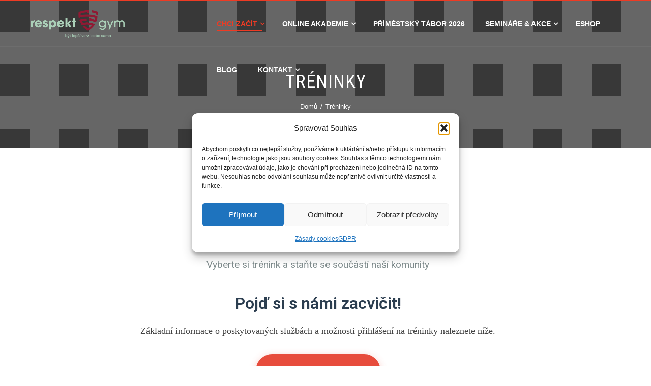

--- FILE ---
content_type: text/css
request_url: https://respektgym.cz/wp-content/themes/hashone-child-full/style.css?ver=6.9
body_size: 2036
content:
/*
Theme Name: HashOne Child
Theme URI: https://example.com/hashone-child/
Description: Child theme for the HashOne theme.
Author: Tvůj Respekt Gym
Author URI: https://respektgym.cz
Template: hashone
Version: 1.0.0
*/

/* HLAVIČKA – TRANSPARENTNÍ A STICKY */
.hs-site-header {
  background-color: transparent;
  box-shadow: none;
  position: fixed;
  top: 0;
  left: 0;
  right: 0;
  height: 90px;
  z-index: 9999;
  transition: background-color 0.3s ease, box-shadow 0.3s ease;
}

.hs-site-header.sticky {
  background-color: rgba(43, 43, 43, 0.85);
  box-shadow: 0 2px 10px rgba(0, 0, 0, 0.4);
}

/* POSUN OBSAHU POD FIXNÍ HLAVIČKU (KROMĚ SLIDERU) */
main,
.site-content {
  margin-top: 90px;
}

/* SLIDER BEZ POSUNU – zůstane pod hlavičkou */
.header-slider-wrapper {
  margin-top: 0 !important;
  z-index: 1;
  position: relative;
}

/* ÚPRAVY PRO ADMIN BAR */
body.admin-bar .hs-site-header {
  top: 32px;
}
@media screen and (max-width: 782px) {
  body.admin-bar .hs-site-header {
    top: 46px;
  }
}

/* SLIDER: OKRAJE A VZHLED */
#hs-home-slider-section {
  border: 10px solid transparent;
  margin: 0 !important;
  padding: 0 !important;
  height: auto !important;
  min-height: 0 !important;
  margin-bottom: 50px;
}

/* Posune slider nahoru pod hlavičku */
.header-slider-wrapper {
  margin-top: 0 !important;
}

/* Obsah stránky se nesmí zalézt pod hlavičku */
body.home .site-content,
body.home main,
body.home .elementor-section-wrap {
  margin-top: 0 !important;
}

/* Mobilní menu a logo správně zobrazené */
.hs-main-navigation .hs-menu,
.hs-site-header .logo {
  z-index: 99999;
  position: relative;
}
/*
===============================================
RESPEKT GYM - PRODUKTOVÉ STRÁNKY FULL WIDTH
Autor: Jan Kužel
Datum: 16.11.2025
===============================================
*/

/* ============================================= */
/* PRODUKTOVÉ STRÁNKY - PLNÁ ŠÍŘKA */
/* ============================================= */

/* Rozšířit hlavní container */
.single-product .site-content,
.single-product #primary,
.single-product .content-area {
  width: 100% !important;
  max-width: 100% !important;
  float: none !important;
}

/* Centrovat obsah s maximální šířkou */
.single-product .woocommerce-page,
.single-product .product {
  max-width: 1000px !important;
  margin: 0 auto !important;
  padding: 40px 20px !important;
}

/* Skrýt sidebar úplně */
.single-product .sidebar,
.single-product aside,
.single-product .widget-area,
.single-product #secondary {
  display: none !important;
}

/* Zajistit že layout je single column */
.single-product .site-main {
  width: 100% !important;
  max-width: 1000px !important;
  margin: 0 auto !important;
}

/* ============================================= */
/* SOCIAL PROOF BAR */
/* ============================================= */

.social-proof-bar {
  display: flex;
  gap: 40px;
  justify-content: center;
  padding: 25px 20px;
  border-top: 1px solid #e0e0e0;
  border-bottom: 1px solid #e0e0e0;
  margin: 30px 0;
  background: #f8f9fa;
  border-radius: 8px;
}

.proof-item {
  display: flex;
  flex-direction: column;
  align-items: center;
  text-align: center;
}

.proof-number {
  font-size: 32px;
  font-weight: 900;
  color: #e63946;
  line-height: 1;
  margin-bottom: 8px;
}

.proof-label {
  font-size: 13px;
  color: #666;
  text-transform: uppercase;
  letter-spacing: 0.5px;
}

/* ============================================= */
/* URGENCE BOX */
/* ============================================= */

.urgency-box {
  display: flex;
  align-items: center;
  gap: 20px;
  background: linear-gradient(135deg, #fff7ed 0%, #fed7aa 100%);
  border-left: 4px solid #f97316;
  padding: 20px 30px;
  border-radius: 12px;
  margin: 30px 0;
  box-shadow: 0 4px 15px rgba(249, 115, 22, 0.1);
}

.urgency-icon {
  font-size: 32px;
  flex-shrink: 0;
}

.urgency-content {
  flex-grow: 1;
  font-size: 16px;
  color: #9a3412;
  line-height: 1.5;
}

.urgency-content strong {
  color: #7c2d12;
  font-weight: 700;
}

.spots-left {
  background: #e63946;
  color: #ffffff;
  padding: 8px 20px;
  border-radius: 50px;
  font-size: 14px;
  font-weight: 700;
  white-space: nowrap;
}

/* ============================================= */
/* TRUST BADGES */
/* ============================================= */

.trust-badges {
  display: flex;
  flex-wrap: wrap;
  gap: 15px;
  justify-content: center;
  margin: 25px 0;
  padding: 20px 0;
}

.trust-badge {
  display: flex;
  align-items: center;
  gap: 8px;
  background: #f0f9ff;
  color: #0c4a6e;
  padding: 10px 18px;
  border-radius: 50px;
  font-size: 14px;
  font-weight: 600;
  border: 1px solid #bae6fd;
  transition: all 0.3s ease;
}

.trust-badge:hover {
  background: #e0f2fe;
  transform: translateY(-2px);
  box-shadow: 0 4px 12px rgba(14, 165, 233, 0.2);
}

.trust-icon {
  font-size: 16px;
}

/* ============================================= */
/* WOOCOMMERCE TLAČÍTKA - VYLEPŠENÍ */
/* ============================================= */

/* Tlačítko "Přidat do košíku" */
.single-product .single_add_to_cart_button {
  background: #e63946 !important;
  color: #ffffff !important;
  font-size: 18px !important;
  font-weight: 700 !important;
  padding: 18px 50px !important;
  border-radius: 50px !important;
  border: none !important;
  text-transform: uppercase !important;
  letter-spacing: 1px !important;
  transition: all 0.3s ease !important;
  width: 100% !important;
  max-width: 400px !important;
  display: block !important;
  margin: 20px auto !important;
}

.single-product .single_add_to_cart_button:hover {
  background: #d62839 !important;
  transform: translateY(-3px) !important;
  box-shadow: 0 10px 30px rgba(230, 57, 70, 0.3) !important;
}

/* Cena produktu */
.single-product .price {
  font-size: 36px !important;
  font-weight: 900 !important;
  color: #e63946 !important;
  text-align: center !important;
  margin-bottom: 20px !important;
}

/* Produktový detail - lepší čitelnost */
.single-product .product_title {
  text-align: center !important;
  font-size: 32px !important;
  margin-bottom: 20px !important;
}

/* ============================================= */
/* RESPONSIVE - MOBILE */
/* ============================================= */

@media (max-width: 768px) {
  /* Produktová stránka */
  .single-product .woocommerce-page,
  .single-product .product {
    padding: 20px 15px !important;
  }
  
  /* Social Proof Bar */
  .social-proof-bar {
    flex-direction: column;
    gap: 20px;
    padding: 20px 15px;
  }
  
  /* Urgence Box */
  .urgency-box {
    flex-direction: column;
    text-align: center;
    gap: 15px;
    padding: 20px;
  }
  
  .urgency-icon {
    font-size: 40px;
  }
  
  /* Trust Badges */
  .trust-badges {
    flex-direction: column;
    align-items: stretch;
  }
  
  .trust-badge {
    justify-content: center;
  }
  
  /* Tlačítko košík */
  .single-product .single_add_to_cart_button {
    font-size: 16px !important;
    padding: 16px 30px !important;
  }
  
  /* Cena */
  .single-product .price {
    font-size: 28px !important;
  }
  
  /* Nadpis */
  .single-product .product_title {
    font-size: 24px !important;
  }
}

/* ============================================= */
/* KONEC CUSTOM CSS */
/* ============================================= */

--- FILE ---
content_type: text/css
request_url: https://respektgym.cz/wp-content/uploads/elementor/css/post-1830.css?ver=1769092546
body_size: 3683
content:
.elementor-kit-1830{--e-global-color-primary:#000000;--e-global-color-secondary:#54595F;--e-global-color-text:#000000;--e-global-color-accent:#61CE70;--e-global-color-2fbef052:#4054B2;--e-global-color-122e4e27:#23A455;--e-global-color-50832998:#000;--e-global-color-363dbb7a:#FFF;--e-global-typography-primary-font-family:"Roboto";--e-global-typography-primary-font-weight:600;--e-global-typography-secondary-font-family:"Roboto Slab";--e-global-typography-secondary-font-weight:400;--e-global-typography-text-font-family:"Roboto";--e-global-typography-text-font-weight:400;--e-global-typography-accent-font-family:"Roboto";--e-global-typography-accent-font-weight:500;}.elementor-kit-1830 e-page-transition{background-color:#FFBC7D;}.elementor-section.elementor-section-boxed > .elementor-container{max-width:1140px;}.e-con{--container-max-width:1140px;}{}h1.entry-title{display:var(--page-title-display);}@media(max-width:1024px){.elementor-section.elementor-section-boxed > .elementor-container{max-width:1024px;}.e-con{--container-max-width:1024px;}}@media(max-width:767px){.elementor-section.elementor-section-boxed > .elementor-container{max-width:767px;}.e-con{--container-max-width:767px;}}/* Start custom CSS *//* Hladké scrollování na anchor links */
html {
  scroll-behavior: smooth;
}

/* Odsazení od menu při skoku na kotvu */
#nabidka,
#kalendar {
  scroll-margin-top: 100px;
}

/* Grid pro karty seminářů */
.seminar-card {
  background: #fff;
  border-radius: 8px;
  box-shadow: 0 2px 8px rgba(0,0,0,0.1);
  transition: transform 0.3s ease;
  overflow: hidden;
}

.seminar-card:hover {
  transform: translateY(-5px);
  box-shadow: 0 4px 16px rgba(0,0,0,0.15);
}

.seminar-card img {
  width: 100%;
  height: 200px;
  object-fit: cover;
}

.seminar-card h3 {
  padding: 20px 20px 10px;
  margin: 0;
}

.seminar-card p {
  padding: 0 20px;
  color: #666;
}

.seminar-card .btn-primary {
  margin: 20px;
  display: inline-block;
  padding: 12px 24px;
  background: #e63946;
  color: #fff;
  text-decoration: none;
  border-radius: 4px;
  font-weight: 700;
}

.seminar-card .btn-primary:hover {
  background: #d62839;
}

/* Kalendář sekce */
.kalendar-section {
  padding: 60px 20px;
  background: #f5f5f5;
}

.cta-box {
  text-align: center;
  margin-top: 40px;
  padding: 40px;
  background: #fff;
  border-radius: 8px;
}

.btn-cta {
  display: inline-block;
  padding: 15px 40px;
  background: #e63946;
  color: #fff !important;
  text-decoration: none;
  border-radius: 50px;
  font-weight: 700;
  font-size: 18px;
  transition: all 0.3s ease;
}

.btn-cta:hover {
  background: #d62839;
  transform: scale(1.05);
}
/* ========================================
   HERO SEKCE
======================================== */
.hero-prvni-trenink {
  position: relative;
  min-height: 500px;
  display: flex;
  align-items: center;
  justify-content: center;
  background: linear-gradient(135deg, #1a1a1a 0%, #2d2d2d 50%, #e63946 100%);
  padding: 100px 20px;
  text-align: center;
}

.hero-content {
  max-width: 800px;
  margin: 0 auto;
}

.hero-title {
  font-size: 48px;
  font-weight: 900;
  color: #ffffff;
  margin: 0 0 20px 0;
  line-height: 1.2;
}

.hero-subtitle {
  font-size: 20px;
  color: #ffffff;
  margin: 0 0 40px 0;
  opacity: 0.9;
  line-height: 1.6;
}

/* ========================================
   LAYOUT & CONTAINERS
======================================== */
.container {
  max-width: 1200px;
  margin: 0 auto;
  padding: 0 20px;
}

.section-light {
  background: #ffffff;
  padding: 80px 20px;
}

.section-dark {
  background: #f5f5f5;
  padding: 80px 20px;
}

.section-header {
  text-align: center;
  margin-bottom: 60px;
}

.section-icon {
  font-size: 48px;
  display: block;
  margin-bottom: 20px;
}

.section-header h2 {
  font-size: 38px;
  font-weight: 900;
  color: #2d2d2d;
  margin: 0 0 15px 0;
}

.section-header p {
  font-size: 18px;
  color: #666;
  max-width: 700px;
  margin: 0 auto;
}

/* ========================================
   BUTTONS
======================================== */
.btn {
  display: inline-block;
  padding: 16px 40px;
  font-size: 16px;
  font-weight: 700;
  text-decoration: none;
  border-radius: 50px;
  transition: all 0.3s ease;
  text-transform: uppercase;
  letter-spacing: 1px;
  border: 2px solid transparent;
}

.btn-cta {
  background: #e63946 !important;
  color: #ffffff !important;
  border-color: #e63946 !important;
  font-size: 18px;
  padding: 18px 50px;
}

.btn-cta:hover {
  background: #d62839 !important;
  transform: translateY(-3px);
  box-shadow: 0 10px 30px rgba(230, 57, 70, 0.4);
}

.btn-primary {
  background: #e63946 !important;
  color: #ffffff !important;
  border-color: #e63946 !important;
}

.btn-primary:hover {
  background: #d62839 !important;
  transform: translateY(-2px);
  box-shadow: 0 8px 20px rgba(230, 57, 70, 0.3);
}

.btn-secondary {
  background: transparent !important;
  color: #2d2d2d !important;
  border-color: #2d2d2d !important;
}

.btn-secondary:hover {
  background: #2d2d2d !important;
  color: #ffffff !important;
}

/* ========================================
   FEATURE CARDS (3 COLUMNS)
======================================== */
.feature-grid-3 {
  display: grid;
  grid-template-columns: repeat(auto-fit, minmax(280px, 1fr));
  gap: 30px;
  margin-bottom: 40px;
}

.feature-card {
  background: #ffffff;
  padding: 40px 30px;
  border-radius: 12px;
  text-align: center;
  box-shadow: 0 2px 10px rgba(0, 0, 0, 0.08);
  transition: all 0.3s ease;
}

.feature-card:hover {
  transform: translateY(-8px);
  box-shadow: 0 10px 30px rgba(0, 0, 0, 0.15);
}

.feature-icon {
  font-size: 64px;
  margin-bottom: 20px;
}

.feature-card h3 {
  font-size: 22px;
  font-weight: 700;
  color: #2d2d2d;
  margin: 0 0 15px 0;
}

.feature-card p {
  font-size: 16px;
  color: #666;
  line-height: 1.6;
  margin: 0;
}

/* ========================================
   INFO BOX
======================================== */
.info-box {
  background: #fff3cd;
  border-left: 4px solid #ffc107;
  padding: 20px 30px;
  border-radius: 8px;
  font-size: 16px;
  color: #856404;
  line-height: 1.6;
}

/* ========================================
   TABS (3 PROGRAMY)
======================================== */
.tabs-container {
  background: #ffffff;
  border-radius: 12px;
  overflow: hidden;
  box-shadow: 0 4px 20px rgba(0, 0, 0, 0.1);
}

.tabs-nav {
  display: flex;
  background: #2d2d2d;
  gap: 0;
}

.tab-btn {
  flex: 1;
  padding: 20px 30px;
  background: transparent;
  border: none;
  color: #ffffff;
  font-size: 16px;
  font-weight: 700;
  cursor: pointer;
  transition: all 0.3s ease;
  border-bottom: 3px solid transparent;
  text-transform: uppercase;
  letter-spacing: 0.5px;
}

.tab-btn:hover {
  background: rgba(255, 255, 255, 0.1);
}

.tab-btn.active {
  background: #ffffff;
  color: #e63946;
  border-bottom-color: #e63946;
}

.tab-content {
  display: none;
  padding: 50px;
}

.tab-content.active {
  display: block;
  animation: fadeIn 0.5s ease;
}

@keyframes fadeIn {
  from {
    opacity: 0;
    transform: translateY(20px);
  }
  to {
    opacity: 1;
    transform: translateY(0);
  }
}

/* ========================================
   PROGRAM HEADER
======================================== */
.program-header {
  display: flex;
  justify-content: space-between;
  align-items: center;
  margin-bottom: 40px;
  padding-bottom: 20px;
  border-bottom: 2px solid #e0e0e0;
}

.program-header h3 {
  font-size: 28px;
  font-weight: 900;
  color: #2d2d2d;
  margin: 0;
}

.duration {
  font-size: 18px;
  font-weight: 700;
  color: #e63946;
  background: #fff0f1;
  padding: 8px 20px;
  border-radius: 50px;
}

/* ========================================
   TIMELINE
======================================== */
.timeline {
  position: relative;
  padding-left: 50px;
}

.timeline::before {
  content: '';
  position: absolute;
  left: 15px;
  top: 10px;
  bottom: 10px;
  width: 3px;
  background: #e0e0e0;
}

.timeline-item {
  position: relative;
  margin-bottom: 30px;
}

.timeline-dot {
  position: absolute;
  left: -44px;
  top: 5px;
  width: 20px;
  height: 20px;
  background: #e63946;
  border-radius: 50%;
  border: 4px solid #ffffff;
  box-shadow: 0 0 0 3px #e0e0e0;
}

.timeline-content h4 {
  font-size: 20px;
  font-weight: 700;
  color: #2d2d2d;
  margin: 0 0 10px 0;
}

.timeline-content p {
  font-size: 16px;
  color: #666;
  line-height: 1.6;
  margin: 0;
}

/* ========================================
   PROGRAM NOTE
======================================== */
.program-note {
  background: #f0f9ff;
  border-left: 4px solid #0284c7;
  padding: 20px 30px;
  margin-top: 40px;
  border-radius: 8px;
  font-size: 16px;
  color: #075985;
  line-height: 1.6;
}

.program-note + .program-note {
  margin-top: 15px;
  background: #fff7ed;
  border-left-color: #f97316;
  color: #9a3412;
}

/* ========================================
   CTA BOX LARGE
======================================== */
.cta-box-large {
  background: linear-gradient(135deg, #e63946 0%, #d62839 100%);
  padding: 60px 40px;
  border-radius: 12px;
  text-align: center;
  color: #ffffff;
  box-shadow: 0 10px 40px rgba(230, 57, 70, 0.3);
}

.cta-box-large h3 {
  font-size: 32px;
  font-weight: 900;
  margin: 0 0 15px 0;
  color: #ffffff;
}

.cta-box-large p {
  font-size: 18px;
  margin: 0 0 30px 0;
  opacity: 0.95;
}

.cta-box-large .btn {
  background: #ffffff !important;
  color: #e63946 !important;
  font-size: 18px;
  padding: 16px 50px;
}

.cta-box-large .btn:hover {
  background: #f5f5f5 !important;
  transform: translateY(-3px);
  box-shadow: 0 10px 30px rgba(255, 255, 255, 0.3);
}

/* ========================================
   PRICING GRID
======================================== */
.pricing-grid {
  display: grid;
  grid-template-columns: repeat(auto-fit, minmax(300px, 1fr));
  gap: 30px;
  margin-bottom: 40px;
}

.pricing-card {
  background: #ffffff;
  padding: 40px;
  border-radius: 12px;
  text-align: center;
  box-shadow: 0 2px 10px rgba(0, 0, 0, 0.08);
  transition: all 0.3s ease;
  position: relative;
}

.pricing-card:hover {
  transform: translateY(-8px);
  box-shadow: 0 10px 30px rgba(0, 0, 0, 0.15);
}

.pricing-card.highlight {
  border: 3px solid #e63946;
}

.pricing-badge {
  position: absolute;
  top: -15px;
  left: 50%;
  transform: translateX(-50%);
  background: #e63946;
  color: #ffffff;
  padding: 8px 24px;
  border-radius: 50px;
  font-size: 14px;
  font-weight: 700;
  text-transform: uppercase;
  letter-spacing: 1px;
}

.pricing-card h3 {
  font-size: 26px;
  font-weight: 900;
  color: #2d2d2d;
  margin: 20px 0 25px 0;
}

.pricing-feature {
  display: flex;
  align-items: center;
  justify-content: center;
  gap: 10px;
  margin-bottom: 20px;
  font-size: 18px;
  font-weight: 700;
  color: #2d2d2d;
}

.check-icon {
  color: #10b981;
  font-size: 24px;
}

.star-icon {
  color: #fbbf24;
  font-size: 24px;
}

.info-icon {
  color: #3b82f6;
  font-size: 24px;
}

.pricing-card p {
  font-size: 16px;
  color: #666;
  line-height: 1.6;
  margin: 0 0 30px 0;
}

/* ========================================
   LOCATION
======================================== */
.location-grid {
  display: grid;
  grid-template-columns: 1fr 1fr;
  gap: 50px;
  align-items: start;
}

.location-info h3 {
  font-size: 24px;
  font-weight: 700;
  color: #2d2d2d;
  margin: 0 0 15px 0;
}

.address {
  font-size: 18px;
  line-height: 1.8;
  color: #2d2d2d;
}

.location-map {
  position: relative;
  border-radius: 12px;
  overflow: hidden;
  box-shadow: 0 4px 20px rgba(0, 0, 0, 0.1);
}

/* ========================================
   CONTACT OPTIONS
======================================== */
.contact-options {
  display: grid;
  grid-template-columns: repeat(auto-fit, minmax(250px, 1fr));
  gap: 30px;
  margin-bottom: 40px;
}

.contact-card {
  background: #ffffff;
  padding: 40px 30px;
  border-radius: 12px;
  text-align: center;
  text-decoration: none;
  color: inherit;
  box-shadow: 0 2px 10px rgba(0, 0, 0, 0.08);
  transition: all 0.3s ease;
}

.contact-card:hover {
  transform: translateY(-8px);
  box-shadow: 0 10px 30px rgba(0, 0, 0, 0.15);
  background: #e63946;
  color: #ffffff;
}

.contact-icon {
  font-size: 48px;
  margin-bottom: 20px;
}

.contact-card h3 {
  font-size: 22px;
  font-weight: 700;
  margin: 0 0 10px 0;
}

.contact-card p {
  font-size: 16px;
  margin: 0;
  opacity: 0.8;
}

/* ========================================
   SMOOTH SCROLLING
======================================== */
html {
  scroll-behavior: smooth;
}

section {
  scroll-margin-top: 100px;
}

/* ========================================
   RESPONSIVE - TABLET
======================================== */
@media (max-width: 768px) {
  .hero-title {
    font-size: 36px;
  }
  
  .hero-subtitle {
    font-size: 18px;
  }
  
  .section-header h2 {
    font-size: 32px;
  }
  
  .tabs-nav {
    flex-direction: column;
  }
  
  .tab-content {
    padding: 30px 20px;
  }
  
  .timeline {
    padding-left: 30px;
  }
  
  .timeline-dot {
    left: -34px;
  }
  
  .location-grid {
    grid-template-columns: 1fr;
    gap: 30px;
  }
  
  .program-header {
    flex-direction: column;
    gap: 15px;
    align-items: flex-start;
  }
}

/* ========================================
   RESPONSIVE - MOBILE
======================================== */
@media (max-width: 480px) {
  .hero-prvni-trenink {
    padding: 60px 15px;
    min-height: 400px;
  }
  
  .hero-title {
    font-size: 28px;
  }
  
  .hero-subtitle {
    font-size: 16px;
  }
  
  .section-light,
  .section-dark {
    padding: 50px 15px;
  }
  
  .section-header h2 {
    font-size: 26px;
  }
  
  .feature-grid-3 {
    grid-template-columns: 1fr;
  }
  
  .tab-btn {
    font-size: 14px;
    padding: 15px 20px;
  }
  
  .cta-box-large {
    padding: 40px 20px;
  }
  
  .cta-box-large h3 {
    font-size: 24px;
  }
  
  .pricing-grid {
    grid-template-columns: 1fr;
  }
  
  .contact-options {
    grid-template-columns: 1fr;
  }
}
/* ========================================
   NOVÉ STYLY PRO DETAILY Z MANUÁLŮ
======================================== */

/* Program Highlight Boxy */
.program-highlight {
  background: #d1fae5;
  border-left: 4px solid #10b981;
  padding: 20px 30px;
  margin-bottom: 30px;
  border-radius: 8px;
  font-size: 16px;
  color: #065f46;
  font-weight: 600;
}

.program-highlight.warning {
  background: #fef3c7;
  border-left-color: #f59e0b;
  color: #92400e;
}

/* Program Features List */
.program-features {
  background: #f0f9ff;
  padding: 30px;
  border-radius: 8px;
  margin-top: 30px;
}

.program-features h4 {
  font-size: 20px;
  font-weight: 700;
  color: #0c4a6e;
  margin: 0 0 20px 0;
}

.program-features ul {
  list-style: none;
  padding: 0;
  margin: 0;
}

.program-features li {
  padding: 10px 0;
  font-size: 16px;
  color: #334155;
  line-height: 1.6;
  border-bottom: 1px solid #e0f2fe;
}

.program-features li:last-child {
  border-bottom: none;
}

/* Schedule Box */
.schedule-box {
  background: #fef3c7;
  padding: 30px;
  border-radius: 8px;
  margin-top: 30px;
  border-left: 4px solid #f59e0b;
}

.schedule-box h4 {
  font-size: 20px;
  font-weight: 700;
  color: #92400e;
  margin: 0 0 20px 0;
}

.schedule-box ul {
  list-style: none;
  padding: 0;
  margin: 0 0 15px 0;
}

.schedule-box li {
  padding: 8px 0;
  font-size: 16px;
  color: #78350f;
  line-height: 1.6;
}

.schedule-box p {
  margin: 0;
  font-size: 14px;
  color: #92400e;
  font-style: italic;
}

/* Equipment Note */
.equipment-note {
  background: #ffffff;
  padding: 30px;
  border-radius: 8px;
  margin-top: 30px;
  border: 2px solid #e5e7eb;
}

.equipment-note h3 {
  font-size: 22px;
  font-weight: 700;
  color: #2d2d2d;
  margin: 0 0 15px 0;
}

.equipment-note p {
  font-size: 16px;
  color: #666;
  line-height: 1.6;
  margin: 10px 0;
}

.equipment-note ul {
  list-style: none;
  padding: 0;
  margin: 15px 0;
}

.equipment-note li {
  padding: 8px 0 8px 25px;
  position: relative;
  font-size: 16px;
  color: #2d2d2d;
}

.equipment-note li::before {
  content: "•";
  position: absolute;
  left: 0;
  color: #e63946;
  font-size: 24px;
  line-height: 1;
}

/* Responsive úpravy */
@media (max-width: 768px) {
  .program-features,
  .schedule-box,
  .equipment-note {
    padding: 20px;
  }
  
  .program-highlight {
    padding: 15px 20px;
  }
}
/* Moderní styling produktů - PEVNÉ 3 SLOUPCE */
.woocommerce ul.products {
    display: grid !important;
    grid-template-columns: repeat(3, 1fr) !important;
    gap: 30px !important;
    margin: 0 !important;
}

.woocommerce ul.products li.product {
    background: white;
    border-radius: 20px;
    overflow: hidden;
    box-shadow: 0 5px 25px rgba(0,0,0,0.08);
    transition: all 0.4s ease;
    border: 2px solid transparent;
    margin: 0 !important;
    padding: 0 !important;
}

.woocommerce ul.products li.product:hover {
    transform: translateY(-10px);
    box-shadow: 0 15px 40px rgba(230, 57, 70, 0.15);
    border-color: #e63946;
}

.woocommerce ul.products li.product img {
    border-radius: 0;
    transition: transform 0.4s ease;
}

.woocommerce ul.products li.product:hover img {
    transform: scale(1.05);
}

.woocommerce ul.products li.product .woocommerce-loop-product__title {
    font-family: 'Roboto', sans-serif !important;
    font-size: 1.2em !important;
    color: #333 !important;
    margin: 20px 15px 10px !important;
    font-weight: 600 !important;
}

.woocommerce ul.products li.product .price {
    font-family: 'Roboto', sans-serif !important;
    color: #e63946 !important;
    font-size: 1.4em !important;
    font-weight: 700 !important;
    margin: 10px 15px !important;
}

.woocommerce ul.products li.product .button {
    background: linear-gradient(135deg, #e63946 0%, #d62839 100%) !important;
    color: white !important;
    border: none !important;
    border-radius: 10px !important;
    padding: 14px 30px !important;
    font-family: 'Roboto', sans-serif !important;
    font-weight: 600 !important;
    font-size: 1em !important;
    transition: all 0.3s ease !important;
    margin: 15px !important;
    width: calc(100% - 30px) !important;
    text-transform: uppercase;
    letter-spacing: 0.5px;
}

.woocommerce ul.products li.product .button:hover {
    background: linear-gradient(135deg, #667eea 0%, #5568d3 100%) !important;
    transform: translateY(-2px);
    box-shadow: 0 8px 20px rgba(102, 126, 234, 0.3) !important;
}

/* Info boxy hover efekt */
div[style*="grid-template-columns"] > div:hover {
    transform: translateY(-5px);
    box-shadow: 0 10px 30px rgba(230, 57, 70, 0.15) !important;
}

/* Responsivní design - přesné nastavení sloupců */
@media (min-width: 1200px) {
    .woocommerce ul.products {
        grid-template-columns: repeat(3, 1fr) !important;
    }
}

@media (min-width: 769px) and (max-width: 1199px) {
    .woocommerce ul.products {
        grid-template-columns: repeat(3, 1fr) !important;
        gap: 25px !important;
    }
}

@media (max-width: 768px) {
    h1 {
        font-size: 2em !important;
    }
    
    .woocommerce ul.products {
        grid-template-columns: repeat(2, 1fr) !important;
        gap: 20px !important;
    }
}

@media (max-width: 480px) {
    .woocommerce ul.products {
        grid-template-columns: 1fr !important;
    }
}/* End custom CSS */

--- FILE ---
content_type: text/css
request_url: https://respektgym.cz/wp-content/uploads/elementor/css/post-53.css?ver=1769094956
body_size: 420
content:
.elementor-widget-image-box .elementor-image-box-title{font-family:var( --e-global-typography-primary-font-family ), Sans-serif;font-weight:var( --e-global-typography-primary-font-weight );color:var( --e-global-color-primary );}.elementor-widget-image-box:has(:hover) .elementor-image-box-title,
					 .elementor-widget-image-box:has(:focus) .elementor-image-box-title{color:var( --e-global-color-primary );}.elementor-widget-image-box .elementor-image-box-description{font-family:var( --e-global-typography-text-font-family ), Sans-serif;font-weight:var( --e-global-typography-text-font-weight );color:var( --e-global-color-text );}.elementor-53 .elementor-element.elementor-element-40d8690.elementor-position-right .elementor-image-box-img{margin-left:15px;}.elementor-53 .elementor-element.elementor-element-40d8690.elementor-position-left .elementor-image-box-img{margin-right:15px;}.elementor-53 .elementor-element.elementor-element-40d8690.elementor-position-top .elementor-image-box-img{margin-bottom:15px;}.elementor-53 .elementor-element.elementor-element-40d8690 .elementor-image-box-wrapper .elementor-image-box-img{width:100%;}.elementor-53 .elementor-element.elementor-element-40d8690 .elementor-image-box-img img{transition-duration:0.3s;}.elementor-53 .elementor-element.elementor-element-40d8690 .elementor-image-box-title{color:#000000;}.elementor-53 .elementor-element.elementor-element-40d8690 .elementor-image-box-description{color:#000000;}.elementor-widget-button .elementor-button{background-color:var( --e-global-color-accent );font-family:var( --e-global-typography-accent-font-family ), Sans-serif;font-weight:var( --e-global-typography-accent-font-weight );}.elementor-53 .elementor-element.elementor-element-01f8df5 .elementor-button:hover, .elementor-53 .elementor-element.elementor-element-01f8df5 .elementor-button:focus{background-color:var( --e-global-color-122e4e27 );}.elementor-53 .elementor-element.elementor-element-01f8df5 .elementor-button-content-wrapper{flex-direction:row-reverse;}.elementor-53 .elementor-element.elementor-element-c1a75bf.elementor-position-right .elementor-image-box-img{margin-left:15px;}.elementor-53 .elementor-element.elementor-element-c1a75bf.elementor-position-left .elementor-image-box-img{margin-right:15px;}.elementor-53 .elementor-element.elementor-element-c1a75bf.elementor-position-top .elementor-image-box-img{margin-bottom:15px;}.elementor-53 .elementor-element.elementor-element-c1a75bf .elementor-image-box-wrapper .elementor-image-box-img{width:100%;}.elementor-53 .elementor-element.elementor-element-c1a75bf .elementor-image-box-img img{transition-duration:0.3s;}.elementor-53 .elementor-element.elementor-element-c1a75bf .elementor-image-box-title{color:#000000;}.elementor-53 .elementor-element.elementor-element-c1a75bf .elementor-image-box-description{color:#000000;}.elementor-53 .elementor-element.elementor-element-cff811f .elementor-button:hover, .elementor-53 .elementor-element.elementor-element-cff811f .elementor-button:focus{background-color:var( --e-global-color-122e4e27 );}.elementor-53 .elementor-element.elementor-element-cff811f .elementor-button-content-wrapper{flex-direction:row-reverse;}.elementor-53 .elementor-element.elementor-element-e7962e7.elementor-position-right .elementor-image-box-img{margin-left:15px;}.elementor-53 .elementor-element.elementor-element-e7962e7.elementor-position-left .elementor-image-box-img{margin-right:15px;}.elementor-53 .elementor-element.elementor-element-e7962e7.elementor-position-top .elementor-image-box-img{margin-bottom:15px;}.elementor-53 .elementor-element.elementor-element-e7962e7 .elementor-image-box-wrapper .elementor-image-box-img{width:100%;}.elementor-53 .elementor-element.elementor-element-e7962e7 .elementor-image-box-img img{transition-duration:0.3s;}.elementor-53 .elementor-element.elementor-element-e7962e7 .elementor-image-box-title{color:#000000;}.elementor-53 .elementor-element.elementor-element-e7962e7 .elementor-image-box-description{color:#000000;}.elementor-53 .elementor-element.elementor-element-977e2de .elementor-button:hover, .elementor-53 .elementor-element.elementor-element-977e2de .elementor-button:focus{background-color:var( --e-global-color-122e4e27 );}.elementor-53 .elementor-element.elementor-element-977e2de .elementor-button-content-wrapper{flex-direction:row-reverse;}.elementor-53 .elementor-element.elementor-element-e16efff{--spacer-size:50px;}@media(max-width:767px){.elementor-53 .elementor-element.elementor-element-40d8690 .elementor-image-box-img{margin-bottom:15px;}.elementor-53 .elementor-element.elementor-element-c1a75bf .elementor-image-box-img{margin-bottom:15px;}.elementor-53 .elementor-element.elementor-element-e7962e7 .elementor-image-box-img{margin-bottom:15px;}}

--- FILE ---
content_type: application/javascript
request_url: https://respektgym.cz/wp-content/themes/hashone/js/hashone-custom.js?ver=20150903
body_size: 1447
content:
/**
 * Hashone Custom JS
 *
 * @package HashOne
 *
 * Distributed under the MIT license - http://opensource.org/licenses/MIT
 */

jQuery(function ($) {

    if ($('#hs-bx-slider .hs-slide').length > 0) {
        $('#hs-bx-slider').owlCarousel({
            items: 1,
            loop: true,
            nav: true,
            dots: false,
            autoplay: true,
            animateOut: 'fadeOut',
            mouseDrag: false
        });
    }

    $('.hs-testimonial-slider').owlCarousel({
        items: 1,
        loop: true,
        nav: false,
        dots: true,
        autoplay: true
    });

    $(".hs_client_logo_slider").owlCarousel({
        items: 5,
        loop: true,
        nav: false,
        dots: false,
        autoplay: true,
        responsive: {
            0: {
                items: 1
            },
            420: {
                items: 2
            },
            600: {
                items: 3
            },
            1000: {
                items: 5
            }
        }
    });

    $(window).scroll(function () {

        if ($(this).scrollTop() > 100) {
            $('.page-template-home-template #hs-masthead, .home.blog #hs-masthead').addClass('animated fadeInDown').fadeIn();
        } else {
            $('#hs-masthead').removeClass('animated fadeInDown');
        }

    });

    var first_class = $('.hs-portfolio-cat-name:first').data('filter');
    $('.hs-portfolio-cat-name:first').addClass('active');

    var $container = $('.hs-portfolio-posts').imagesLoaded(function () {
        $container.isotope({
            itemSelector: '.hs-portfolio',
            layoutMode: 'fitRows',
            filter: first_class,
            percentPosition: true,
        });
    });

    $('.hs-portfolio-cat-name-list').on('click', '.hs-portfolio-cat-name', function () {
        var filterValue = $(this).attr('data-filter');
        $container.isotope({filter: filterValue});
        $('.hs-portfolio-cat-name').removeClass('active');
        $(this).addClass('active');
    });

    $('.hs-portfolio-image').nivoLightbox();

    $(window).on("scroll", function () {
        $("[data-pllx-bg-ratio]").each(function () {
            const $section = $(this);
            const scrollPosition = $(window).scrollTop();
            const offset = $section.offset().top; // Section's distance from top of the document
            const speed = $(this).attr('data-pllx-bg-ratio'); // Adjust this value for parallax speed
            var additionalOffset = 0;

            if ($(this).attr('data-pllx-vertical-offset')) {
                additionalOffset = parseInt($(this).attr('data-pllx-vertical-offset'));
            }

            // Update the background position if the section is in view
            if (
                scrollPosition + $(window).height() > offset &&
                scrollPosition < offset + $section.outerHeight()
            ) {
                const backgroundPosition = additionalOffset + ((scrollPosition - offset) * speed * -1);
                $section.css("background-position", `center ${backgroundPosition}px`);
            }
        });
    });

    wow = new WOW({
        offset: 100, // default
        mobile: false, // default
    })
    wow.init();

    $('.odometer').waypoint(function () {
        setTimeout(function () {
            $('.odometer1').html($('.odometer1').data('count'));
        }, 500);
        setTimeout(function () {
            $('.odometer2').html($('.odometer2').data('count'));
        }, 1000);
        setTimeout(function () {
            $('.odometer3').html($('.odometer3').data('count'));
        }, 1500);
        setTimeout(function () {
            $('.odometer4').html($('.odometer4').data('count'));
        }, 2000);
    }, {
        offset: 800,
        triggerOnce: true
    });

    $('.hs-progress-bar-length').waypoint(function () {
        $(this.element).css({
            width: $(this.element).attr('data-width') + '%',
            visibility: 'visible'
        });
    }, {
        offset: '90%',
        triggerOnce: true
    });

    $(window).scroll(function () {
        if ($(window).scrollTop() > 300) {
            $('#hs-back-top').removeClass('bounceInRight bounceOutRight hs-hide').addClass('bounceInRight');
        } else {
            $('#hs-back-top').removeClass('bounceInRight bounceOutRight').addClass('bounceOutRight');
        }
    });

    $('#hs-back-top').click(function () {
        $('html,body').animate({scrollTop: 0}, 800);
    });

    $('.hs-toggle-menu').click(function () {
        $('.hs-main-navigation .hs-menu').slideToggle();
    });

    $('.hs-menu').onePageNav({
        currentClass: 'current',
        changeHash: false,
        scrollSpeed: 750,
        scrollThreshold: 0.1,
        scrollOffset: 82
    });

    $('.menu-item-has-children > a').append('<span class="ht-dropdown"></span>');

    $('.ht-dropdown').on('click', function () {
        $(this).parent('a').next('ul').slideToggle();
        $(this).toggleClass('ht-opened');
        return false;
    })

    $(window).resize(function () {
        if ($(window).width() > 768) {
            $('.hs-menu .ht-dropdown').removeClass('ht-opened');
            $('.hs-menu .sub-menu').removeAttr('style');
        }
    }).resize();

    // *only* if we have anchor on the url
    var anchorId = window.location.hash;
    anchorId = anchorId.replace('/', '');
    if ($(anchorId).length > 0) {
        $('html, body').animate({
            scrollTop: $(anchorId).offset().top - 82
        }, 1000);
    }

});